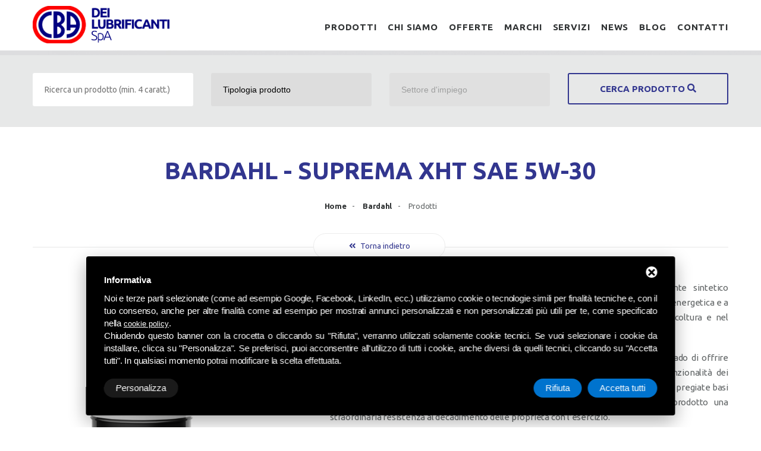

--- FILE ---
content_type: text/html; charset=UTF-8
request_url: https://www.cbadeilubrificanti.it/marchi-oli-lubrificanti/bardahl/bardahl-suprema-xht-sae-5w-30
body_size: 12864
content:
<!DOCTYPE html>
<html lang="it">

<head>
  <meta charset="UTF-8">
  <!-- For IE -->
  <meta http-equiv="X-UA-Compatible" content="IE=edge">

  <!-- For Resposive Device -->
  <meta name="viewport" content="width=device-width, initial-scale=1.0">

  <title>BARDAHL - SUPREMA XHT SAE 5W-30</title>
  <meta name="Description" content="BARDAHL - SUPREMA XHT SAE 5W-30" />
  <meta name="copyright" content="Copyright (C) Deltacommerce" />
  <meta name="author" content="" />
  <meta name="robots" content="index,follow" />
  <meta name="robots" content="noodp" />
  <meta name="Distribution" content="global" />
  <meta name="language" content="It" />
  <meta name="classification" content="sito commerciale" />
  <meta name="city" content="Ferrara, FE" />
  <meta name="country" content="Italy, Italia" />
  <meta name="coverage" content="Worldwide" />
  <meta name="author" content="info@cbadeilubrificanti.it" />
  <meta name="Identifier-URL" content="http://www.cbadeilubrificanti.it" />
  <meta name="viewport" content="width=device-width, user-scalable=no, initial-scale=1.0, minimum-scale=1.0, maximum-scale=1.0">

  <!-- key -->

  <!-- Social share -->
  <meta property="og:title" content="BARDAHL - SUPREMA XHT SAE 5W-30" />
  <meta property="og:description" content="SUPREMA XHT&nbsp;(EXTRA&nbsp;HIGH&nbsp;TECHNOLOGY)&nbsp;è un lubrificante completamente sintetico formulato per soddisfare le esigenze dei più moderni motori diesel ad alta efficienza energetica e a basse emissioni, fino a EURO VI, impiegati nel trasporto pesante stradale, in agricoltura e nel movimento terra.

SUPREMA XHT&nbsp;possiede una tecnologia di ultimissima generazione&nbsp;low SAPS&nbsp;in grado di offrire eccellenti proprietà anti-usura e anti-ossidanti, salvaguardando al contempo la funzionalità dei moderni sistemi di trattamento dei gas di scarico (DPF, CRT, DOC, SCR, De-Nox CAT). Le pregiate basi lubrificanti e gli speciali additivi utilizzati nella formulazione, conferiscono al prodotto una straordinaria resistenza al decadimento delle proprietà con l&rsquo;esercizio.

Grazie a queste caratteristiche,&nbsp;SUPREMA XHT&nbsp;permette di contrastare efficacemente l&rsquo;ossidazione termica, la formazione dei depositi nel motore e l&rsquo;accumulo di fuliggini e sostanze acide nell&rsquo;olio, massimizzando l&rsquo;estensione degli intervalli di cambio olio e assicurando la protezione del motore anche nelle condizioni di esercizio più estreme.

L&rsquo;esclusiva additivazione con la&nbsp;FORMULA anti-attrito BARDAHL POLAR PLUS &ndash; FULLERENE C60, assicura la massima efficacia di lubrificazione del motore con una riduzione degli attriti nettamente superiore rispetto ai lubrificanti convenzionali.

&bull;&nbsp;Protezione totale del motore anche nelle condizioni di esercizio più estreme&nbsp;&bull;&nbsp;Massima compatibilità con i sistemi di post trattamento dei gas di scarico
&bull;&nbsp;Superiore resistenza termo-ossidativa
&bull;&nbsp;Estrema estensione dell&rsquo;intervallo cambio olio

&bull;&nbsp;Eccellenti prestazioni a bassa temperatura&nbsp;&bull;&nbsp;Formula 100% sintetica
&nbsp;

PERFORMANCE LEVEL

ACEA E4, E7, E8, E11
API CK-4, MB 228.31 / 228.51 / 228.52, DAF Extended Drain, MAN M3271-1 / M3477 / M3775 / M3677 / M3777,
MTU Type 2.1 / Type 3.1, JASO DH-2-17 / DH-1 / DL-0,
Renault RLD-3 / RLD-4, Scania LDF-4, Volvo VDS-4.5,
Mack EOS-4.5, Caterpillar ECF-3, Cummins CES 20086 / 20081, Deutz DQC IV-18 LA, Detroit Diesel DFS 93K218 / 93K222
" />
  <meta property="og:type" content="article" />
  <meta property="og:image" content="http://www.cbadeilubrificanti.it/images/02285/bardahlsupremaxhtsae5w30_large.png" />
  <meta property="og:url" content="http://www.cbadeilubrificanti.it/marchi-oli-lubrificanti/bardahl/bardahl-suprema-xht-sae-5w-30" />

  <!-- Favicon -->
  <link rel="apple-touch-icon" sizes="57x57" href="/immagini/fav-icon/apple-icon-57x57.png">
  <link rel="apple-touch-icon" sizes="60x60" href="/immagini/fav-icon/apple-icon-60x60.png">
  <link rel="apple-touch-icon" sizes="72x72" href="/immagini/fav-icon/apple-icon-72x72.png">
  <link rel="apple-touch-icon" sizes="76x76" href="/immagini/fav-icon/apple-icon-76x76.png">
  <link rel="apple-touch-icon" sizes="114x114" href="/immagini/fav-icon/apple-icon-114x114.png">
  <link rel="apple-touch-icon" sizes="120x120" href="/immagini/fav-icon/apple-icon-120x120.png">
  <link rel="apple-touch-icon" sizes="144x144" href="/immagini/fav-icon/apple-icon-144x144.png">
  <link rel="apple-touch-icon" sizes="152x152" href="/immagini/fav-icon/apple-icon-152x152.png">
  <link rel="apple-touch-icon" sizes="180x180" href="/immagini/fav-icon/apple-icon-180x180.png">
  <link rel="icon" type="image/png" sizes="192x192" href="/immagini/fav-icon/android-icon-192x192.png">
  <link rel="icon" type="image/png" sizes="32x32" href="/immagini/fav-icon/favicon-32x32.png">
  <link rel="icon" type="image/png" sizes="96x96" href="/immagini/fav-icon/favicon-96x96.png">
  <link rel="icon" type="image/png" sizes="16x16" href="/immagini/fav-icon/favicon-16x16.png">

  <link rel="stylesheet" href="/css/grid.css">
<link rel="stylesheet" href="/css/style.min.css">
<link rel="stylesheet" href="/css/camera.css">
<link rel="stylesheet" href="/css/all-hovers.css">
<link href="/css/owl.carousel.css" rel="stylesheet">
<link href="/css/owl.theme.css" rel="stylesheet">
<link href="/css/fontawesome.css" rel="stylesheet">

  <script src="/js/jquery.js"></script>
<script src="/js/jquery-migrate-1.2.1.js"></script>
<script src="/js/script.js"></script>
<script src="/js/camera.js"></script>
<script src="/js/jquery.stellar.js"></script>
<script src="/js/owl.carousel.min.js"></script>
<script src="/js/masonry.pkgd.min.js"></script>
<script src="/js/imagesloaded.pkgd.min.js"></script>
<script src="/js/jquery.matchHeight.js"></script>
<script src="/js/cba.js"></script>

<script type="text/javascript">
  if (!$.browser.msie) {
    $('head').prepend('<link rel="stylesheet" type="text/css" href="/css/all-hovers.css">');
  } else {
    if (jQuery.browser.version <= 8.0 )  {
      $('head').prepend('<link rel="stylesheet" type="text/css" href="/css/ie8.css">');
    } else {
      $('head').prepend('<link rel="stylesheet" type="text/css" href="/css/ie-hover.css">');
    }
  };

  $(document).ready(function() {
    if ($('html').hasClass('desktop')) {
      $.stellar({
        horizontalScrolling: false,
        verticalOffset: 20
      });
    };
  });

  $(window).load(function() {

    $( ".btn_search" ).on( "click", function() {
      $( "#search" ).show()
    });

    $( "#search .close").on( "click", function() {
      $( "#search" ).hide()
    });
    
    $(window).click(function() {
      $('#user_menu.showed').removeClass('showed');
    });

    $('#user_online').click(function() {
      $('#user_menu').toggleClass('showed')
      $(this).toggleClass('active')
    });

    $('#user_menu,#user_online').click(function() {
      event.stopPropagation();
    });

});

</script>
<!--[if (gt IE 9)|!(IE)]><!-->
  <script src="/js/jquery.mobile.customized.min.js"></script>
<!--<![endif]-->
<!--[if lt IE 8]>
<div style=' clear: both; text-align:center; position: relative;'>
 <a href="http://windows.microsoft.com/en-US/internet-explorer/products/ie/home?ocid=ie6_countdown_bannercode">
   <img src="/immagini/ie8-panel/warning_bar_0000_us.jpg" border="0" height="42" width="820" alt="You are using an outdated browser. For a faster, safer browsing experience, upgrade for free today." />
 </a>
</div>
<![endif]-->
<!--[if lt IE 9]>
  <script src="js/html5shiv.js"></script>
  <link rel="stylesheet" type="text/css" media="screen" href="css/ie.css">
<![endif]-->
<!-- Start - Google Consent -->
<script defer type="text/javascript">
    window.dataLayer = window.dataLayer || [];
    function gtag(){dataLayer.push(arguments);}
    gtag('consent', 'default', {
        'ad_storage': 'denied',
        'ad_user_data': 'denied',
        'ad_personalization': 'denied',
        'analytics_storage': 'granted',
        'functionality_storage': 'granted',
        'personalization_storage': 'denied',
        'security_storage': 'granted'
    });
    gtag('set', 'url_passthrough', true);
    gtag('set', 'ads_data_redaction', true);
</script>
<!-- End - Google Consent -->
<!-- Start - Google Analytics -->
<script defer class="dc-cookie-trigger" dc-cookie-type="necessary" from="googleAnalytics" type="text/javascript" src="https://www.googletagmanager.com/gtag/js?id=G-2FW5X4HKXR" ></script>
<script defer class="dc-cookie-trigger" dc-cookie-type="necessary" from="googleAnalytics" type="text/javascript" >
    window.dataLayer = window.dataLayer || [];
    function gtag(){window.dataLayer.push(arguments);}
    gtag('js', new Date());
    gtag('config', 'G-2FW5X4HKXR', { 'anonymize_ip': true });
</script>
<!-- End - Google Analytics -->
<!-- Start Facebook Pixel -->
<script defer class="dc-cookie-trigger" dc-cookie-type="advertisement" from="facebook" type="text/plain" >
  !function(f,b,e,v,n,t,s)
  {if(f.fbq)return;n=f.fbq=function(){n.callMethod?
  n.callMethod.apply(n,arguments):n.queue.push(arguments)};
  if(!f._fbq)f._fbq=n;n.push=n;n.loaded=!0;n.version='2.0';
  n.queue=[];t=b.createElement(e);t.async=!0;
  t.src=v;s=b.getElementsByTagName(e)[0];
  s.parentNode.insertBefore(t,s)}(window, document,'script',
  'https://connect.facebook.net/en_US/fbevents.js');
  fbq('init', '1691652364221245', {"external_id":"67978d75c201a020bcb90f638d4b3c69"});
  let pwEventId = new Date().getTime() + '-' + (Math.random() + 1).toString(36).substr(2, 5);
  fbq('track', 'PageView', {}, {eventID: pwEventId});
</script>
<noscript>
  <img height="1" width="1" style="display:none" src="https://www.facebook.com/tr?id=1691652364221245&ev=PageView&noscript=1" />
</noscript>
<!-- End Facebook Pixel -->
<!-- Start - Leadinfo -->
<script defer class="dc-cookie-trigger" dc-cookie-type="necessary" from="leadinfo" type="text/javascript" >
(function(l,e,a,d,i,n,f,o){if(!l[i]){l.GlobalLeadinfoNamespace=l.GlobalLeadinfoNamespace||[];
l.GlobalLeadinfoNamespace.push(i);l[i]=function(){(l[i].q=l[i].q||[]).push(arguments)};l[i].t=l[i].t||n;
l[i].q=l[i].q||[];o=e.createElement(a);f=e.getElementsByTagName(a)[0];o.async=1;o.src=d;f.parentNode.insertBefore(o,f);}
}(window,document,"script","https://cdn.leadinfo.net/ping.js","leadinfo","LI-6538C383B7AAF"));
</script>
<!-- End - Leadinfo -->
<script class="dc-cookie-trigger" dc-cookie-type="necessary" from="" type="text/javascript" >
  (function(i,s,o,g,r,a,m){i['GoogleAnalyticsObject']=r;i[r]=i[r]||function(){
  (i[r].q=i[r].q||[]).push(arguments)},i[r].l=1*new Date();a=s.createElement(o),
  m=s.getElementsByTagName(o)[0];a.async=1;a.src=g;m.parentNode.insertBefore(a,m)
  })(window,document,'script','//www.google-analytics.com/analytics.js','ga');

  ga('create', 'UA-102819749-1');
  ga('send', 'pageview');
  ga('set', 'anonymizeIp', true);
</script>   <link href="/javascript/Parsley.js-2.8.1/src/parsley.css" rel="stylesheet" type="text/css" />
  <script src="/javascript/Parsley.js-2.8.1/dist/parsley.min.js"></script>
  <script src="/javascript/Parsley.js-2.8.1/dist/i18n/it.js"></script>

  <style>
    .rwd-video {
      margin-top: 40px
    }
  </style>

</head>

<body class="index-1 ">
  <!--==============================header=================================-->

  <!--<div id="search">
	<div class="close"><i class="fa fa-times" aria-hidden="true"></i></div>
	<form>
		<input type="text" placeholder="Ricerca un prodotto">
		<button><i class="fa fa-search" aria-hidden="true"></i></button>
	</form>
</div>-->
<header id="header">
	<div id="stuck_container">
		<div class="container">
						<div class="row">
				<div class="grid_12">
					<a id="logo" href="/"><img src="/immagini/logo.png" alt="CBA dei Lubrificanti Spa"></a>
					<nav>
						<ul class="sf-menu">
							<li class=""><a href="/prodotti-lubrificazione">Prodotti</a>
								<ul>
									<li><a href="/prodotti-lubrificazione/glicole-e-antigelo">Glicole e Antigelo</a></li><li><a href="/prodotti-lubrificazione/lubrificanti-per-industria">Lubrificanti per l'industria</a></li><li><a href="/prodotti-lubrificazione/lubrificanti-per-lavorazione-metalli">Lubrificanti per lavorazione metalli</a></li><li><a href="/prodotti-lubrificazione/lubrificanti-per-moto">Lubrificanti per moto</a></li><li><a href="/prodotti-lubrificazione/lubrificanti-per-autotrtazione-leggera">Lubrificanti per autotrazione leggera</a></li><li><a href="/prodotti-lubrificazione/lubrificanti-per-autotrazione-pesante">Lubrificanti per autotrazione pesante</a></li><li><a href="/prodotti-lubrificazione/lubrificazione-speciale">Lubrificazione speciale</a></li><li><a href="/prodotti-lubrificazione/lubrificazione-per-industria-alimentare">Lubrificazione per industria alimentare</a></li><li><a href="/prodotti-lubrificazione/additivi-autotrazione">Additivi autotrazione</a></li><li><a href="/prodotti-lubrificazione/attrezzature">Attrezzature</a></li><li><a href="/prodotti-lubrificazione/prodotti-assorbenti">Prodotti Assorbenti</a></li><li><a href="/prodotti-lubrificazione/prodotti-spray">Prodotti spray</a></li><li><a href="/prodotti-lubrificazione/lubrificanti-agricoltura">Lubrificanti agricoltura</a></li>										<li><a href="/outlet">Outlet</a></li>
								</ul>
							</li>
							<li><a href="/chi-siamo/azienda-lubrificanti-industriali-699">Chi siamo</a>
								<ul>
									<li><a href="/chi-siamo/azienda-lubrificanti-industriali-699">Azienda</a>
									<li><a href="/chi-siamo/lavora-con-noi">Lavora con noi</a>
									<li><a href="/agenti">Agenti</a>
								</ul>
							</li>
							<li><a href="/offerte-oli-lubrificanti">Offerte</a></li>
							<li><a href="/marchi-oli-lubrificanti">Marchi</a></li>
							<li><a href="/servizi-analisi-e-gestione-emulsioni">Servizi</a>
								<ul>
									<li><a href="/servizi-analisi-e-gestione-emulsioni/piano-di-lubrificazione">Piano di lubrificazione</a></li>								</ul>
							</li>
							<li><a href="/news-lubrificati">News</a></li>
							<li><a href="/news-lubrificati-1496">Blog</a></li>
							<li><a href="/contatti">Contatti</a></li>
							<!--<li><a class="btn_search" href="#"><i class="fa fa-search" aria-hidden="true"></i></a></li>-->

						</ul>
					</nav>
				</div>
			</div>
		</div>
	</div>
</header>
  <div class="ricerca">
    <div class="container">
        <div class="row">
            <form action="/ricerca-prodotti" method="post" id="ricercaprod" name="ricercaprod">
                <div class="grid_3 center">
                    <input type="text" id="textsearch" name="textsearch" pattern="[A-Za-z0-9]{4,}" title="Minimo 4 caratteri, no carattere speciale" placeholder="Ricerca un prodotto (min. 4 caratt.)" value="">
                </div>
                <div class="grid_3 center">
                    <select name="tipologia" id="tipologia">
                        <option value="">Tipologia prodotto</option>
                        <option value="1808">Glicole e Antigelo</option><option value="935">Lubrificanti per l'industria</option><option value="936">Lubrificanti per lavorazione metalli</option><option value="942">Lubrificanti per moto</option><option value="933">Lubrificanti per autotrazione leggera</option><option value="934">Lubrificanti per autotrazione pesante</option><option value="937">Lubrificazione speciale</option><option value="938">Lubrificazione per industria alimentare</option><option value="940">Additivi autotrazione</option><option value="941">Attrezzature</option><option value="1799">Prodotti Assorbenti</option><option value="939">Prodotti spray</option><option value="2370">Lubrificanti agricoltura</option>                    </select>
                </div>
                <div class="grid_3 center">
                    <select name="settore" id="settore">
                        <option value="">Settore d'impiego</option>
                                            </select>
                </div>
                <div class="grid_3 center">
                    <button id="cercaprod" name="cercaprod">Cerca prodotto <i class="fa fa-search" aria-hidden="true"></i></button>
                </div>
            </form>
        </div>
    </div>
</div>
<script type="text/javascript">

    $(document).ready(function () {

        $("#settore").prop('disabled', true);

        if ($("#textsearch").val() != "") {
            // deseleziono gli altri select
            $("#tipologia").prop('disabled', true);
            $("#settore").prop('disabled', true);
        } else {
            $("#tipologia").prop('disabled', false);
            //$("#settore").prop('disabled',false);
        }

        $("#textsearch").keyup(function () {

            if ($("#textsearch").val() != "") {
                // deseleziono gli altri select
                $("#tipologia").attr('disabled', 'disabled');
                $("#settore").attr('disabled', 'disabled');
            } else {
                $("#tipologia").prop('disabled', false);
                //      $("#settore").prop('disabled', false);
            }
        });
        $("#tipologia").change(function () {
            // carico la sotto categoria
            if (this.value != '') {
                $("#settore").prop('disabled', false);
            }
            selSettore(this.value);
        });


        $("#cercaprod").click(function () {
            // carico la sotto categoria
            $("#ricercaprod").submit();
        });
    });

    function selSettore(idTipologia) {
        $.get("/wm5/thank-you-page?viewCard=get_settore", {id_tipologia: idTipologia},
                function (dataSettori) {

                    $("select[id='settore']").empty();
                    var options = '<option value="">Seleziona Settore d\'impiego</option>';
                    var arraySettori = dataSettori.split('||');
                    for (var i = 1; i < arraySettori.length; i++) {
                        var settore = arraySettori[i].split(/,/);
                        options += '<option value="' + settore[0] + '">' + settore[1] + '</option>';
                    }
                    $("select[id='settore']").html(options);
                });
    }
</script>


  <!--=======content================================-->

  <section id="content">

    
    <div class="container">
      <div class="full-width-container block-1 separator">
        <div class="row">

          <div class="grid_12 center" style="position:relative">
            <div class="element">
              <header>
                <h1 class="title">BARDAHL - SUPREMA XHT SAE 5W-30</h1>
              </header>
              <h2 class="title"></h2>
              <ul class="bread">

                <li><a href="/">Home</a></li>
                                  <li><a href="/marchi-oli-lubrificanti/bardahl">Bardahl</a></li>
                                <li>Prodotti</li>
              </ul>
                              <a class="btn-back" href="javascript:history.back()"><i class="fa fa-angle-double-left" aria-hidden="true"></i> Torna indietro</a>
                          </div>
          </div>
        </div>
      </div>

      <div class="block-3">
        <div class="row">
                      <div class="grid_12">
              <div class="element">
                <div class="row">
                  <div class="grid_4">
                    <figure style="margin-bottom:20px">
                      <img src="/images/02285/bardahlsupremaxhtsae5w30_medium.png">
                    </figure>

                    <div class="info-produttore">
                                              <a href="/marchi-oli-lubrificanti/bardahl"><img src="/images/02046/logobardahl_medium.jpg"></a>
                                            <h3>Bardahl</h3>
                    </div>

                  </div>
                  <div class="grid_7 preffix_1">
                    <div class="prod-description">
                      <p><strong>SUPREMA XHT&nbsp;(EXTRA&nbsp;HIGH&nbsp;TECHNOLOGY</strong>)&nbsp;è un lubrificante completamente sintetico formulato per soddisfare le esigenze dei più moderni motori diesel ad alta efficienza energetica e a basse emissioni, fino a EURO VI, impiegati nel trasporto pesante stradale, in agricoltura e nel movimento terra.</p>

<p>SUPREMA XHT&nbsp;possiede una tecnologia di ultimissima generazione&nbsp;low SAPS&nbsp;in grado di offrire eccellenti proprietà anti-usura e anti-ossidanti, salvaguardando al contempo la funzionalità dei moderni sistemi di trattamento dei gas di scarico (DPF, CRT, DOC, SCR, De-Nox CAT). Le pregiate basi lubrificanti e gli speciali additivi utilizzati nella formulazione, conferiscono al prodotto una straordinaria resistenza al decadimento delle proprietà con l&rsquo;esercizio.</p>

<p>Grazie a queste caratteristiche,&nbsp;SUPREMA XHT&nbsp;permette di contrastare efficacemente l&rsquo;ossidazione termica, la formazione dei depositi nel motore e l&rsquo;accumulo di fuliggini e sostanze acide nell&rsquo;olio, massimizzando l&rsquo;estensione degli intervalli di cambio olio e assicurando la protezione del motore anche nelle condizioni di esercizio più estreme.</p>

<p>L&rsquo;esclusiva additivazione con la&nbsp;FORMULA anti-attrito BARDAHL POLAR PLUS &ndash; FULLERENE C60, assicura la massima efficacia di lubrificazione del motore con una riduzione degli attriti nettamente superiore rispetto ai lubrificanti convenzionali.</p>

<p>&bull;&nbsp;Protezione totale del motore anche nelle condizioni di esercizio più estreme&nbsp;&bull;&nbsp;Massima compatibilità con i sistemi di post trattamento dei gas di scarico<br />
&bull;&nbsp;Superiore resistenza termo-ossidativa<br />
&bull;&nbsp;Estrema estensione dell&rsquo;intervallo cambio olio</p>

<p>&bull;&nbsp;Eccellenti prestazioni a bassa temperatura&nbsp;&bull;&nbsp;Formula 100% sintetica<br />
&nbsp;</p>

<p><strong>PERFORMANCE LEVEL</strong></p>

<p>ACEA E4, E7, E8, E11<br />
API CK-4, MB 228.31 / 228.51 / 228.52, DAF Extended Drain, MAN M3271-1 / M3477 / M3775 / M3677 / M3777,<br />
MTU Type 2.1 / Type 3.1, JASO DH-2-17 / DH-1 / DL-0,<br />
Renault RLD-3 / RLD-4, Scania LDF-4, Volvo VDS-4.5,<br />
Mack EOS-4.5, Caterpillar ECF-3, Cummins CES 20086 / 20081, Deutz DQC IV-18 LA, Detroit Diesel DFS 93K218 / 93K222</p>
                    </div>
                                                                    <button class="btn-download-tech" id="btn-download-tech"><i class="fas fa-file-pdf"></i> Ricevi scheda tecnica via email</button>

                      </div>
                </div>
              </div>
            </div>
          
          <!--<div class="grid_3">
                          <h3 class="sidebar-title">CATEGORIE</h3>
                          <ul class="side-list">
                                      </ul>
                      </div>-->
        </div>
      </div>
    </div>
    <div class="riga02 arrow center">
      <div class="container">
        <div class="row">
          <div class="grid_12">
            <header>
              <h3>Richiedi informazioni per <span style="color:#ff0200">BARDAHL - SUPREMA XHT SAE 5W-30</span></h3>
            </header>
          </div>
        </div>
        <div class="grid_8 preffix_2">
          <div class="row">
            
<script src="/javascript/posabsolute-jVE-2.6.2/js/jquery.validationEngine-it.js" type="text/javascript" charset="utf-8"></script>
<script src="/javascript/posabsolute-jVE-2.6.2/js/jquery.validationEngine.js" type="text/javascript" charset="utf-8"></script>
<link rel="stylesheet" href="/javascript/posabsolute-jVE/css/validationEngine.jquery.css" type="text/css"/>
<script src="/javascript/generic-form.js" type="text/javascript" charset="utf-8"></script>

<div id="feedback_focus"></div>
<div id="form_container">
    <div id="send_mail_feedback_error"></div>
    <div>
        <div class="contact-form">
            <div id="formMail">
                <form id="generic_form" action="/wm5/generic-form-processor" method="post">

                  <input type="hidden" name="form_prodotto" size="60"  id="prodotto" value="BARDAHL - SUPREMA XHT SAE 5W-30" />

                  <div class="grid_8">
                    <input type="text" style="float:right;" name="form_nome|required|_" size="60" class="campiForm validate[required]" id="nome" placeholder="Nome e cognome *" />
                  </div>

                  <div class="grid_4">
                    <input style="float:right;" type="text" name="form_email|required|email" size="60" class="campiForm validate[required,custom[email]]" id="email" placeholder="Email *" />
                  </div>

                  <div class="grid_4">
                    <input style="float:right;" type="text" name="form_telefono|_|_" size="60" class="campiForm" id="telefono" placeholder="Telefono" />
                  </div>

                  <div class="grid_4">
                    <input style="float:right;" type="text" name="form_azienda|_|_" size="60" class="campiForm" id="telefono" placeholder="Nome azienda" />
                  </div>

                  <div class="grid_4">
                    <input type="text" style="float:right;" name="form_provincia|required|_" size="60" class="campiForm validate[required]" id="provincia" placeholder="Provincia *" />
                  </div>

                  <!--<div class="grid_8 richieste">
                    <div class="row">
                      <div class="grid_4">
                        <input type="checkbox" name="form_scheda_tecnica|_|_" value="1" id="scheda_tecnica"/>
                        Richiedi scheda tecnica
                      </div>
                      <div class="grid_4">
                        <input type="checkbox" name="form_scheda_sicurezza|_|_" value="1" id="scheda_sicurezza"/>
                        Richiedi scheda sicurezza
                      </div>
                    </div>
                  </div>-->

                  <div class="grid_8">
                    <textarea name="form_note|_|_" cols="68" rows="5" style="height:100px" class="campiForm" id="note" placeholder="Note"></textarea>
                  </div>

                                            <input type="hidden" name="subscribe_contact" value="1" id="subscribe_contact" />
                                                    <div class="grid_8" style="text-align:left;">
                              <hr>

                                <input type="checkbox" name="allow_publicity" value="1" id="allow_publicity" />
                                Iscriviti alla newsletter                                <hr>

                            </div>
                                                                        <input type="hidden" value="https://www.cbadeilubrificanti.it/marchi-oli-lubrificanti/bardahl/bardahl-suprema-xht-sae-5w-30" id="referer" name="referer"/>
                                        <div class="grid_4 right">
                                            <img src="/wm5/captcha?captchaCode=7ZGAQ&t=0.40001100+1769431595" alt="CAPTCHA" style="height:60px;"/>
                   </div>
                    <div class="grid_4 left">
                     <input type="text" placeholder="Codice di verifica *" name="form_captcha|required|captcha" size="30" style="width:200px" id="captcha" class="campiForm validate[required,equals[captcha_confirm]]" />
                     <input type="hidden" id="captcha_confirm" name="captcha_confirm" value="7ZGAQ" />
                   </div>
                   <div class="grid_8 center">
                     <hr>
                     <p>
                     <input type="checkbox" name="form_privacy|required|boolean" class="validate[required]" id="privacy" value="true" style="width:auto; height:auto;" /> &nbsp;
                     <a rel="nofollow" href="javascript:void(0);" class="gdpr-max-trigger gdpr-link" >Acconsento al trattamento dei dati personali *</a> </p>
                   </div>
                                            <input type="hidden" name="mail_subject" value="Richiesta informazioni prodotto" />
                                            <input type="hidden" name="lang" value="it" />
                                                                <input type="hidden" name="redirect" value="1" />
                                                                    <input type="hidden" name="redirect_url" value="feedback" />
                                                                                      <input type="hidden" name="listId4dem" value="279" />
                                                                <input type="hidden" name="mail_cc" value="web@cbadeilubrificanti.it" />
                                        <div class="grid_8 center">
            <br><input type="submit" class="btn btn-default" value="Invia richiesta" style="margin-top:0;" />
                  </div>

                </form>
            </div>
        </div>
    </div>
</div>
<div id="send_mail_feedback_ok"></div>
<script type="text/javascript">

    $(document).ready(function ()
    {
        jQuery("#generic_form").validationEngine('attach', {
            promptPosition: "topLeft",
            onValidationComplete: function (form, status) {
                if (status == true)
                {
                    sendGenericForm('it', '/wm5/generic-form-processor', '/wm5/message-mail-error');
                }
            }
        });
    });

</script>
          </div>
        </div>
      </div>
    </div>

    
  </section>

  <!--=======footer=================================-->
    <section class="box-newsletter">
    <div class="container">
      <div class="block-1 ">
        <div class="row">
          <div class="grid_9"> <i class="far fa-envelope" aria-hidden="true"></i>
            <h4>
              Rimani sempre aggiornato sulle nostre offerte
              <h4>
                <p>Iscriviti alla Newsletter di CBA
                <p>
          </div>
          <div class="grid_3"> <a class="btn btn-default custom_hover" href="/newsletter">Iscriviti ora!</a> </div>
        </div>
      </div>
    </div>
  </section>
<footer id="footer">
  <div class="container">
    <div class="row">
      <div class="grid_4 copyright"> <a id="logo-footer" href="/"><img src="/immagini/logo-white.png"></a> R.E.A. n° 293659 - REG. IMPRESE BO <br>
        Codice Fiscale 03472740376 - Partita I.V.A. 00624811204 <br>
        Capitale Sociale €. 120.000 int. versati </div>
      <div class="grid_4">
        <p> Via XX Settembre 21/23 <br>
          40057 Cadriano di Granarolo (BO) <br>
          Tel. <a href="tel:+39051766662">051766662</a> - Fax 051766114<br>
          E-mail : info@cbadeilubrificanti.it <br>
        </p>
      </div>
      <div class="grid_4"> <a href="https://www.facebook.com/CBA-dei-Lubrificanti-SPA-296634793824812/" target="_blank"><i class="fab fa-facebook-square"></i></a> <a href="https://www.youtube.com/channel/UCierm_7VVT7eBajUUHYPYTA" target="_blank"><i class="fab fa-youtube-square"></i></a> <a href="https://www.linkedin.com/company/cbadeilubrificanti/" target="_blank"><i class="fab fa-linkedin" aria-hidden="true"></i></a> <a href="https://www.instagram.com/cbadeilubrificantispa/" target="_blank"><i class="fab fa-instagram-square" aria-hidden="true"></i></a> <br>
        <br>
        <a rel="nofollow" href="javascript:void(0);" class="gdpr-max-trigger gdpr-link" >Privacy policy</a>        |
        <!--<a href="">Note legali</a> | --><a href="/sitemap">Sitemap</a> <br>
        <br>
        <a title="Credit by Deltacommerce" target="_blank" href="https://www.deltacommerce.com" rel="nofollow"> <img src="https://www.deltacommerce.com/immagini/logo_white.svg" alt="Deltacommerce" width="90" border="0"> </a>
      </div>
    </div>
  </div>
  <div class="tools-box">
    <br />
    <div id="cookies-manager-list-of-choices-made">
          </div>
    <br />
  </div>
</footer>

<!-- Start of HubSpot Embed Code -->
  <script type="text/javascript" id="hs-script-loader" async defer src="//js.hs-scripts.com/7473971.js"></script>
<!--End of HubSpot Embed Code -->

<style>
#delta-gdpr-content-text,#delta-gdpr-content-title{font-family:-apple-system,sans-serif!important;font-size:15px!important;color:#fff!important}#delta-gdpr,#delta-gdpr-custom{position:fixed!important;width:100%!important}#delta-gdpr.active{display:flex;flex-direction:column}#delta-gdpr-buttons,#delta-gdpr-buttons>div,#delta-gdpr-custom.active{display:flex!important}#delta-gdpr{display:none;left:50%!important;padding:30px!important;height:auto!important;transform:translate(-50%,0)!important;max-width:991px!important;bottom:20px!important;background:#000!important;border-radius:4px!important;box-shadow:0 10px 30px rgba(0,0,0,.33)!important;z-index:9998!important;box-sizing:border-box!important}#delta-gdpr-content-title{font-weight:700!important}#delta-gdpr-content-text{position:relative!important;margin:10px 0 20px!important;line-height:1.4!important}#delta-gdpr-content-text a{text-decoration:underline!important;color:rgba(255,255,255,.5)!important}#delta-gdpr-content-text a:hover{text-decoration:underline!important;color:#fff!important}#delta-gdpr-buttons-customize{transition:.2s!important;background-color:rgba(255,255,255,.1)!important;color:#fff!important;border:0!important;border-radius:20px!important;padding:5px 20px!important;line-height:1.5!important;margin:0!important;font-family:-apple-system,sans-serif!important;font-size:15px!important;font-weight:400!important}#delta-gdpr-buttons-agree,#delta-gdpr-buttons-reject{transition:.2s!important;background-color:#0073ce!important;border:0!important;padding:5px 20px!important;font-family:-apple-system,sans-serif!important;font-size:15px!important;font-weight:400!important;line-height:1.5!important;color:#fff!important}#delta-gdpr-buttons-reject{border-radius:20px!important;margin:0 10px 0 0!important}#delta-gdpr-buttons-agree{border-radius:20px!important;margin:0!important}#delta-gdpr-buttons-agree:hover,#delta-gdpr-buttons-customize:hover,#delta-gdpr-buttons-reject:hover{opacity:.8!important;cursor:pointer!important}.no-scroll{overflow:hidden!important}#delta-gdpr-custom{background-color:rgba(0,0,0,.8)!important;transition:opacity .4s,visibility .4s!important;font-size:16px!important;z-index:100000000!important;top:0!important;left:0!important;height:100%!important;border:0!important;margin:0!important;padding:0!important;line-height:1.5!important;align-items:unset!important;align-content:unset!important;flex-wrap:unset!important;align-items:center!important;justify-content:center!important;display:none!important;justify-content:center;align-items:center}#delta-gdpr-text #close-btn{cursor:pointer;position:absolute!important;right:30px!important;top:17px!important;background:#fff!important;width:19px!important;height:19px!important;border-radius:20px!important}#delta-gdpr-text #close-btn:after{content:''!important;height:14px!important;border-left:3px solid #000!important;position:absolute!important;transform:rotate(45deg)!important;left:8px!important;top:3px!important}#delta-gdpr-text #close-btn:before{content:'';height:14px;border-left:3px solid #000;position:absolute;transform:rotate(-45deg);left:8px;top:3px}#delta-gdpr-buttons{justify-content:space-between!important;width:100%!important}#delta-gdpr-custom-content{border-radius:4px!important;background:#fff!important;width:100%;max-width:780px;height:100%;max-height:600px;overflow:hidden!important}#delta-gdpr-content-text button.cookie-policy-trigger{border:0!important;padding:0!important;color:#fff!important;background:0 0!important;text-decoration:underline!important}#delta-gdpr-content-text button.cookie-policy-trigger:hover{text-decoration:none!important}@media (max-width:1035px){#delta-gdpr{bottom:0!important;max-width:none!important;left:0!important;transform:none!important;border-radius:0!important;z-index:9999!important}}@media (max-width:768px){#delta-gdpr-custom-content{border-radius:0!important}}@media (max-width:576px){#delta-gdpr-buttons{flex-direction:column!important}#delta-gdpr-buttons-customize{order:2!important}#delta-gdpr-buttons>div{order:1!important;margin-bottom:10px!important}#delta-gdpr-buttons>div>button{width:100%!important}}
</style>
<div id="delta-gdpr" class="active">
    <div id="delta-gdpr-content">
        <div id="delta-gdpr-text">
            <div id="close-btn"></div>
            <div id="delta-gdpr-content-title">Informativa</div>
            <p id="delta-gdpr-content-text">
                Noi e terze parti selezionate (come ad esempio Google, Facebook, LinkedIn, ecc.) utilizziamo cookie 
o tecnologie simili per finalità tecniche e, con il tuo consenso, anche per altre finalità come ad 
esempio per mostrati annunci personalizzati e non personalizzati più utili per te, come specificato 
nella <button type="button" class="cookie-policy-trigger">cookie policy</button>.<br />Chiudendo 
questo banner con la crocetta o cliccando su "Rifiuta", verranno utilizzati solamente cookie tecnici. 
Se vuoi selezionare i cookie da installare, clicca su "Personalizza". Se preferisci, puoi acconsentire 
all'utilizzo di tutti i cookie, anche diversi da quelli tecnici, cliccando su "Accetta tutti". In qualsiasi 
momento potrai modificare la scelta effettuata.            </p>
        </div>
        <div id="delta-gdpr-buttons">
            <button id="delta-gdpr-buttons-customize">Personalizza</button>
            <div>
                <button id="delta-gdpr-buttons-reject">Rifiuta</button>
                <button id="delta-gdpr-buttons-agree">Accetta tutti</button>
            </div>
        </div>
    </div>
</div>
<div id="delta-gdpr-custom">
    <div id="delta-gdpr-custom-content">
        <div id="delta-gdpr-custom-text"></div>
    </div>
</div><!-- Start - Lib -->
<script defer type="text/javascript">
    var url_list_of_choices = '/cookies-manager/list-of-choices';
    var url_choose = '/cookies-manager/choose';
    var url_policy = '/cookies-manager/policy';
    var url_gdpr = '/cookies-manager/gdpr';
    var url_cookies_register = '/cookies-manager/register-preference';
    var url_deltacommerce_ads = '/cookies-manager/deltacommerce-ads';
    var remote_address = '3.150.109.14';

    jQuery(document).on('click', 'a.gdpr-max-trigger', function () {
        cookieModalRenderAction(url_gdpr);
    });
    jQuery(document).on('click', 'button.cookie-policy-trigger', function () {
        cookieModalRenderAction(url_policy);
    });
</script>
<script defer src="https://cookiesregister.deltacommerce.com/js/js-cookie-3.0.1/dist/js.cookie.min.js" type="text/javascript"></script>
<script defer src="https://cookiesregister.deltacommerce.com/js/crypto-js-4.1.1/crypto-js.js" type="text/javascript"></script>
<script defer src="/cookies-manager/cookies-manager.min.js" type="text/javascript"></script>
<!-- End - Lib -->
  <div class="popup ">
    <div class="btn-close-popup">
      <span class="fa fa-times-circle" aria-hidden="true"></span>
    </div>
    <div class="content">
      <div class="row">
                <div class="col_8">
          <h4>Sei nuovo? Registrati</h4>
          <div class="text-center">
  </div>

<form id="auth-form" action="/custom-auth/registration-action" method="post" class="" data-parsley-validate>


  <div class="form-group">
    <input type="hidden" class="" name="returnToNodeId" value="2285">
    <label for="name">Nome *</label>
    <input placeholder="Nome" type="text" id="name_surname" name="name_surname" data-parsley-minlength="3" data-parsley-maxlength="50" data-parsley-trigger="change" data-parsley-required />
  </div>
  <div class="form-group">
  </div>

  <!-- <div class="form-group">
          <label for="surname"> *</label>
          <input placeholder="" type="text" id="surname" name="surname" data-parsley-minlength="3" data-parsley-maxlength="50" data-parsley-trigger="change" data-parsley-required />
      </div>-->
  <div class="form-group">
    <label for="email">Azienda *</label>
    <input placeholder="Azienda" type="text" id="company" name="company" data-parsley-trigger="change" data-parsley-required />
  </div>
  <div class="form-group">
    <label for="name">Nome sito web azienda (senza il www.) *</label>
    <input placeholder="Nome sito web azienda (senza il www.)" type="text" id="website_domain_name" name="website_domain_name" data-parsley-minlength="3" data-parsley-maxlength="50" data-parsley-trigger="change" data-parsley-required />
  </div>

  <div class="form-group">
    <label for="locality">Provincia *</label>
    <input placeholder="Provincia" type="text" id="province" name="province" data-parsley-minlength="3" data-parsley-maxlength="50" data-parsley-trigger="change" data-parsley-required />
  </div>
  <!--<div class="form-group">
          <label for="locality"> *</label>
          <select id="region" name="region" data-parsley-required>
            <option value="">Seleziona la tua regione</option>
            <option value="Abruzzo">Abruzzo</option>
            <option value="Basilicata">Basilicata</option>
            <option value="Calabria">Calabria</option>
            <option value="Campania">Campania</option>
            <option value="4Emilia-Romagna">Emilia-Romagna</option>
            <option value="Friuli-Venezia Giulia">Friuli-Venezia Giulia</option>
            <option value="Lazio">Lazio</option>
            <option value="Liguria">Liguria</option>
            <option value="Lombardia">Lombardia</option>
            <option value="Marche">Marche</option>
            <option value="Molise">Molise</option>
            <option value="Piemonte">Piemonte</option>
            <option value="Puglia">Puglia</option>
            <option value="Sardegna">Sardegna</option>
            <option value="Sicilia">Sicilia</option>
            <option value="Toscana">Toscana</option>
            <option value="Trentino-Alto Adige">Trentino-Alto Adige</option>
            <option value="Umbria">Umbria</option>
            <option value="Valle d'Aosta">Valle d'Aosta</option>
            <option value="Veneto">Veneto</option>
        </select>
      </div>-->
  <div class="form-group">
    <label>Categorie merceologiche *</label>
    <div class="multiselect">
      <div class="selectBox">
        <select>
          <option>Seleziona una o più categorie</option>
        </select>
        <div class="overSelect"></div>
      </div>
      <div id="checkboxes">
                  <label for="Alimentari e conservieri">
            <input type="checkbox" id="Alimentari e conservieri" name="categories[]" value="Alimentari e conservieri" data-parsley-checkmin="1" required data-parsley-errors-container=".multiselect" data-parsley-class-handler=".selectBox select" data-parsley-multiple="categories" required />
            Alimentari e conservieri          </label>
                  <label for="Autotrasporti">
            <input type="checkbox" id="Autotrasporti" name="categories[]" value="Autotrasporti" data-parsley-checkmin="1" required data-parsley-errors-container=".multiselect" data-parsley-class-handler=".selectBox select" data-parsley-multiple="categories" required />
            Autotrasporti          </label>
                  <label for="Aviazione - Aeroclub">
            <input type="checkbox" id="Aviazione - Aeroclub" name="categories[]" value="Aviazione - Aeroclub" data-parsley-checkmin="1" required data-parsley-errors-container=".multiselect" data-parsley-class-handler=".selectBox select" data-parsley-multiple="categories" required />
            Aviazione - Aeroclub          </label>
                  <label for="Aziende Agricole">
            <input type="checkbox" id="Aziende Agricole" name="categories[]" value="Aziende Agricole" data-parsley-checkmin="1" required data-parsley-errors-container=".multiselect" data-parsley-class-handler=".selectBox select" data-parsley-multiple="categories" required />
            Aziende Agricole          </label>
                  <label for="Aziende Municipalizzate e serv">
            <input type="checkbox" id="Aziende Municipalizzate e serv" name="categories[]" value="Aziende Municipalizzate e serv" data-parsley-checkmin="1" required data-parsley-errors-container=".multiselect" data-parsley-class-handler=".selectBox select" data-parsley-multiple="categories" required />
            Aziende Municipalizzate e serv          </label>
                  <label for="Chimici - Vernici">
            <input type="checkbox" id="Chimici - Vernici" name="categories[]" value="Chimici - Vernici" data-parsley-checkmin="1" required data-parsley-errors-container=".multiselect" data-parsley-class-handler=".selectBox select" data-parsley-multiple="categories" required />
            Chimici - Vernici          </label>
                  <label for="Concessionarie Auto">
            <input type="checkbox" id="Concessionarie Auto" name="categories[]" value="Concessionarie Auto" data-parsley-checkmin="1" required data-parsley-errors-container=".multiselect" data-parsley-class-handler=".selectBox select" data-parsley-multiple="categories" required />
            Concessionarie Auto          </label>
                  <label for="Cosmesi e farmaceutiche">
            <input type="checkbox" id="Cosmesi e farmaceutiche" name="categories[]" value="Cosmesi e farmaceutiche" data-parsley-checkmin="1" required data-parsley-errors-container=".multiselect" data-parsley-class-handler=".selectBox select" data-parsley-multiple="categories" required />
            Cosmesi e farmaceutiche          </label>
                  <label for="Costr. manut. lavasecco dist.">
            <input type="checkbox" id="Costr. manut. lavasecco dist." name="categories[]" value="Costr. manut. lavasecco dist." data-parsley-checkmin="1" required data-parsley-errors-container=".multiselect" data-parsley-class-handler=".selectBox select" data-parsley-multiple="categories" required />
            Costr. manut. lavasecco dist.          </label>
                  <label for="Costr. Rip. Mov. terra autogru">
            <input type="checkbox" id="Costr. Rip. Mov. terra autogru" name="categories[]" value="Costr. Rip. Mov. terra autogru" data-parsley-checkmin="1" required data-parsley-errors-container=".multiselect" data-parsley-class-handler=".selectBox select" data-parsley-multiple="categories" required />
            Costr. Rip. Mov. terra autogru          </label>
                  <label for="Costr. rip. trasformatori ecc.">
            <input type="checkbox" id="Costr. rip. trasformatori ecc." name="categories[]" value="Costr. rip. trasformatori ecc." data-parsley-checkmin="1" required data-parsley-errors-container=".multiselect" data-parsley-class-handler=".selectBox select" data-parsley-multiple="categories" required />
            Costr. rip. trasformatori ecc.          </label>
                  <label for="Costr. ripar. carrelli elevat.">
            <input type="checkbox" id="Costr. ripar. carrelli elevat." name="categories[]" value="Costr. ripar. carrelli elevat." data-parsley-checkmin="1" required data-parsley-errors-container=".multiselect" data-parsley-class-handler=".selectBox select" data-parsley-multiple="categories" required />
            Costr. ripar. carrelli elevat.          </label>
                  <label for="Costr.-Ripar. comandi oleodin.">
            <input type="checkbox" id="Costr.-Ripar. comandi oleodin." name="categories[]" value="Costr.-Ripar. comandi oleodin." data-parsley-checkmin="1" required data-parsley-errors-container=".multiselect" data-parsley-class-handler=".selectBox select" data-parsley-multiple="categories" required />
            Costr.-Ripar. comandi oleodin.          </label>
                  <label for="Costruttori Compressori">
            <input type="checkbox" id="Costruttori Compressori" name="categories[]" value="Costruttori Compressori" data-parsley-checkmin="1" required data-parsley-errors-container=".multiselect" data-parsley-class-handler=".selectBox select" data-parsley-multiple="categories" required />
            Costruttori Compressori          </label>
                  <label for="Costruttori macchine agricole">
            <input type="checkbox" id="Costruttori macchine agricole" name="categories[]" value="Costruttori macchine agricole" data-parsley-checkmin="1" required data-parsley-errors-container=".multiselect" data-parsley-class-handler=".selectBox select" data-parsley-multiple="categories" required />
            Costruttori macchine agricole          </label>
                  <label for="Costruttori macchine utensili">
            <input type="checkbox" id="Costruttori macchine utensili" name="categories[]" value="Costruttori macchine utensili" data-parsley-checkmin="1" required data-parsley-errors-container=".multiselect" data-parsley-class-handler=".selectBox select" data-parsley-multiple="categories" required />
            Costruttori macchine utensili          </label>
                  <label for="Ferramente utensilerie">
            <input type="checkbox" id="Ferramente utensilerie" name="categories[]" value="Ferramente utensilerie" data-parsley-checkmin="1" required data-parsley-errors-container=".multiselect" data-parsley-class-handler=".selectBox select" data-parsley-multiple="categories" required />
            Ferramente utensilerie          </label>
                  <label for="Ferrovie">
            <input type="checkbox" id="Ferrovie" name="categories[]" value="Ferrovie" data-parsley-checkmin="1" required data-parsley-errors-container=".multiselect" data-parsley-class-handler=".selectBox select" data-parsley-multiple="categories" required />
            Ferrovie          </label>
                  <label for="Fonderie - Acciaierie">
            <input type="checkbox" id="Fonderie - Acciaierie" name="categories[]" value="Fonderie - Acciaierie" data-parsley-checkmin="1" required data-parsley-errors-container=".multiselect" data-parsley-class-handler=".selectBox select" data-parsley-multiple="categories" required />
            Fonderie - Acciaierie          </label>
                  <label for="Impiantisti telef./elettrici">
            <input type="checkbox" id="Impiantisti telef./elettrici" name="categories[]" value="Impiantisti telef./elettrici" data-parsley-checkmin="1" required data-parsley-errors-container=".multiselect" data-parsley-class-handler=".selectBox select" data-parsley-multiple="categories" required />
            Impiantisti telef./elettrici          </label>
                  <label for="Impr. edili - cave - ecc.">
            <input type="checkbox" id="Impr. edili - cave - ecc." name="categories[]" value="Impr. edili - cave - ecc." data-parsley-checkmin="1" required data-parsley-errors-container=".multiselect" data-parsley-class-handler=".selectBox select" data-parsley-multiple="categories" required />
            Impr. edili - cave - ecc.          </label>
                  <label for="Industrie gomma">
            <input type="checkbox" id="Industrie gomma" name="categories[]" value="Industrie gomma" data-parsley-checkmin="1" required data-parsley-errors-container=".multiselect" data-parsley-class-handler=".selectBox select" data-parsley-multiple="categories" required />
            Industrie gomma          </label>
                  <label for="Industrie lavorazione legno">
            <input type="checkbox" id="Industrie lavorazione legno" name="categories[]" value="Industrie lavorazione legno" data-parsley-checkmin="1" required data-parsley-errors-container=".multiselect" data-parsley-class-handler=".selectBox select" data-parsley-multiple="categories" required />
            Industrie lavorazione legno          </label>
                  <label for="Metalmeccanici">
            <input type="checkbox" id="Metalmeccanici" name="categories[]" value="Metalmeccanici" data-parsley-checkmin="1" required data-parsley-errors-container=".multiselect" data-parsley-class-handler=".selectBox select" data-parsley-multiple="categories" required />
            Metalmeccanici          </label>
                  <label for="Nautica (Off.- Costr.- Rivend)">
            <input type="checkbox" id="Nautica (Off.- Costr.- Rivend)" name="categories[]" value="Nautica (Off.- Costr.- Rivend)" data-parsley-checkmin="1" required data-parsley-errors-container=".multiselect" data-parsley-class-handler=".selectBox select" data-parsley-multiple="categories" required />
            Nautica (Off.- Costr.- Rivend)          </label>
                  <label for="Officine Agricoltura">
            <input type="checkbox" id="Officine Agricoltura" name="categories[]" value="Officine Agricoltura" data-parsley-checkmin="1" required data-parsley-errors-container=".multiselect" data-parsley-class-handler=".selectBox select" data-parsley-multiple="categories" required />
            Officine Agricoltura          </label>
                  <label for="Officine auto - moto">
            <input type="checkbox" id="Officine auto - moto" name="categories[]" value="Officine auto - moto" data-parsley-checkmin="1" required data-parsley-errors-container=".multiselect" data-parsley-class-handler=".selectBox select" data-parsley-multiple="categories" required />
            Officine auto - moto          </label>
                  <label for="Officine autocarri">
            <input type="checkbox" id="Officine autocarri" name="categories[]" value="Officine autocarri" data-parsley-checkmin="1" required data-parsley-errors-container=".multiselect" data-parsley-class-handler=".selectBox select" data-parsley-multiple="categories" required />
            Officine autocarri          </label>
                  <label for="Panifici">
            <input type="checkbox" id="Panifici" name="categories[]" value="Panifici" data-parsley-checkmin="1" required data-parsley-errors-container=".multiselect" data-parsley-class-handler=".selectBox select" data-parsley-multiple="categories" required />
            Panifici          </label>
                  <label for="Produttori impianti frigorifer">
            <input type="checkbox" id="Produttori impianti frigorifer" name="categories[]" value="Produttori impianti frigorifer" data-parsley-checkmin="1" required data-parsley-errors-container=".multiselect" data-parsley-class-handler=".selectBox select" data-parsley-multiple="categories" required />
            Produttori impianti frigorifer          </label>
                  <label for="Ricambisti">
            <input type="checkbox" id="Ricambisti" name="categories[]" value="Ricambisti" data-parsley-checkmin="1" required data-parsley-errors-container=".multiselect" data-parsley-class-handler=".selectBox select" data-parsley-multiple="categories" required />
            Ricambisti          </label>
                  <label for="Rottamai - demolitori">
            <input type="checkbox" id="Rottamai - demolitori" name="categories[]" value="Rottamai - demolitori" data-parsley-checkmin="1" required data-parsley-errors-container=".multiselect" data-parsley-class-handler=".selectBox select" data-parsley-multiple="categories" required />
            Rottamai - demolitori          </label>
                  <label for="Stampaggio plastica">
            <input type="checkbox" id="Stampaggio plastica" name="categories[]" value="Stampaggio plastica" data-parsley-checkmin="1" required data-parsley-errors-container=".multiselect" data-parsley-class-handler=".selectBox select" data-parsley-multiple="categories" required />
            Stampaggio plastica          </label>
                  <label for="Stazioni di servizio distribut">
            <input type="checkbox" id="Stazioni di servizio distribut" name="categories[]" value="Stazioni di servizio distribut" data-parsley-checkmin="1" required data-parsley-errors-container=".multiselect" data-parsley-class-handler=".selectBox select" data-parsley-multiple="categories" required />
            Stazioni di servizio distribut          </label>
                  <label for="Tessili (costr. rivend. cons.)">
            <input type="checkbox" id="Tessili (costr. rivend. cons.)" name="categories[]" value="Tessili (costr. rivend. cons.)" data-parsley-checkmin="1" required data-parsley-errors-container=".multiselect" data-parsley-class-handler=".selectBox select" data-parsley-multiple="categories" required />
            Tessili (costr. rivend. cons.)          </label>
                  <label for="Tipografie - Editorie">
            <input type="checkbox" id="Tipografie - Editorie" name="categories[]" value="Tipografie - Editorie" data-parsley-checkmin="1" required data-parsley-errors-container=".multiselect" data-parsley-class-handler=".selectBox select" data-parsley-multiple="categories" required />
            Tipografie - Editorie          </label>
                  <label for="Vari - Consumatori generici">
            <input type="checkbox" id="Vari - Consumatori generici" name="categories[]" value="Vari - Consumatori generici" data-parsley-checkmin="1" required data-parsley-errors-container=".multiselect" data-parsley-class-handler=".selectBox select" data-parsley-multiple="categories" required />
            Vari - Consumatori generici          </label>
                <!--<label for="one"><input type="checkbox" id="one" name="categories" data-parsley-checkmin="1" required data-parsley-errors-container=".multiselect" data-parsley-class-handler=".selectBox select" data-parsley-multiple="categories" required />First checkbox</label>
        <label for="two"><input type="checkbox" id="two" name="categories" data-parsley-checkmin="1" />Second checkbox</label>
        <label for="three"><input type="checkbox" id="three" name="categories" data-parsley-checkmin="1" />Third checkbox</label>-->
      </div>
    </div>
  </div>
  <div class="form-group">
    <label for="phone">Telefono *</label>
    <input placeholder="Telefono" type="text" id="phone" name="phone" data-parsley-minlength="10" data-parsley-trigger="change" data-parsley-required />
  </div>
  <div class="form-group">
  </div>
  <div class="form-group">
    <label for="email">Email *</label>
    <input placeholder="Email" type="text" id="registration_email" name="email" data-parsley-type="email" data-parsley-trigger="change" data-parsley-required />
  </div>
  <div class="form-group">
    <label for="password">Password *</label>
    <input type="password" id="registration_password" name="password" placeholder="Password" data-parsley-minlength="6" data-parsley-trigger="change" data-parsley-required /><br />
  </div>

  <div class="form-group w100">
    <fieldset>
      <!--<input type="checkbox" id="privacy" name="privacy[]" value="true" data-parsley-checkmin="1" data-parsley-required />-->
      <input type="checkbox" id="privacy" name="privacy" value="true" data-parsley-trigger="click" data-parsley-required />
      <a rel="nofollow" href="javascript:void(0);" class="gdpr-max-trigger gdpr-link" >Acconsento al trattamento dei dati personali</a> *
    </fieldset>
  </div>
  <!-- custom end -->
  <div class="form-group w100 text-right">
    <input type="submit" class="btn-primary" value="Registrami" />
  </div>
</form>        </div>
        <div class="col_4">
          <div class="login_box">
            <h4>Accedi</h4>
            <form id="auth-form" action="/custom-auth/login-action" method="post" data-parsley-validate>

    <div class="form-group w100">
      <input type="hidden" class="" name="returnToNodeId" value="2285">
      <label for="email">Email</label>
      <input id="email" class="form-input" type="text" name="email" placeholder="Email" data-parsley-type="email" data-parsley-trigger="change" data-parsley-required />
    </div>

    <div class="form-group w100">
      <label for="password">Password</label>
      <input id="password" class="form-input" type="password" name="password" placeholder="Password" data-parsley-minlength="6" data-parsley-trigger="change" data-parsley-required />
    </div>
<!--
    <div class="form-check col-md-12">
      <label class="form-check-label">
        <input type="checkbox" class="form-check-input" name="remember" value="1">       </label>
    </div>
-->
    <div class="form-group w100 text-center"><button type="submit" class="btn-primary"><i class="fas fa-sign-in-alt"></i> Accedi</button>
    <a class="small" href="/auth/forgot-password">Password dimenticata?</a>
  </div>

    <!--<div class="registration_box text-center">
      <h4></h4>
      <a class="btn2" href=""><i class="fas fa-user-plus"></i> Registrati</a>
    </div>


    <a class="small" href=""></a><br />
-->
</form>
          </div>
        </div>
      </div>
    </div>
  </div>
  <div class="overlay-bg "></div>
  <script>
    var expanded = false;

    (function($) {
      $.fn.showCheckboxes = function() {

        var checkboxes = document.getElementById("checkboxes");
        if (!expanded) {
          checkboxes.style.display = "block";
          expanded = true;
        } else {
          checkboxes.style.display = "none";
          expanded = false;
        }

        return this;
      };
    })(jQuery);

    $(window).load(function() {


      $("#btn-download-tech").click(function() {
        jQuery('.popup').addClass('show');
        jQuery('.overlay-bg').addClass('show');
        jQuery('body').addClass('no_scroll');
      });

      $(".overlay-bg, .btn-close-popup, .popup a").click(function() {
        jQuery('body').removeClass('no_scroll');
        jQuery('.popup').removeClass('show');
        jQuery('.overlay-bg').removeClass('show');
      });


      $('.selectBox').click(function() {
        jQuery(this).showCheckboxes();
      });

      $(window).click(function() {
        checkboxes.style.display = "none";
        expanded = false;
      });

      $('#checkboxes,.selectBox').click(function(event) {
        event.stopPropagation();
      });

    });
  </script>

  </body>

</html>

--- FILE ---
content_type: application/javascript
request_url: https://www.cbadeilubrificanti.it/js/cba.js
body_size: 164
content:
$(document).on('click', '#sendMailUfficioTecnico', function () {
    let nodeId = $(this).attr('nodeId');
    window.location.href= "/cba/send-mail-ufficio-tecnico?nodeId=" + nodeId; 

});


--- FILE ---
content_type: text/plain
request_url: https://www.google-analytics.com/j/collect?v=1&_v=j102&a=1735616973&t=pageview&_s=1&dl=https%3A%2F%2Fwww.cbadeilubrificanti.it%2Fmarchi-oli-lubrificanti%2Fbardahl%2Fbardahl-suprema-xht-sae-5w-30&ul=en-us%40posix&dt=BARDAHL%20-%20SUPREMA%20XHT%20SAE%205W-30&sr=1280x720&vp=1280x720&_u=IEBAAAABAAAAAC~&jid=1351836703&gjid=1255587578&cid=1015218070.1769431597&tid=UA-102819749-1&_gid=1021458214.1769431597&_r=1&_slc=1&z=1714450029
body_size: -453
content:
2,cG-LDTQ9FX2C5